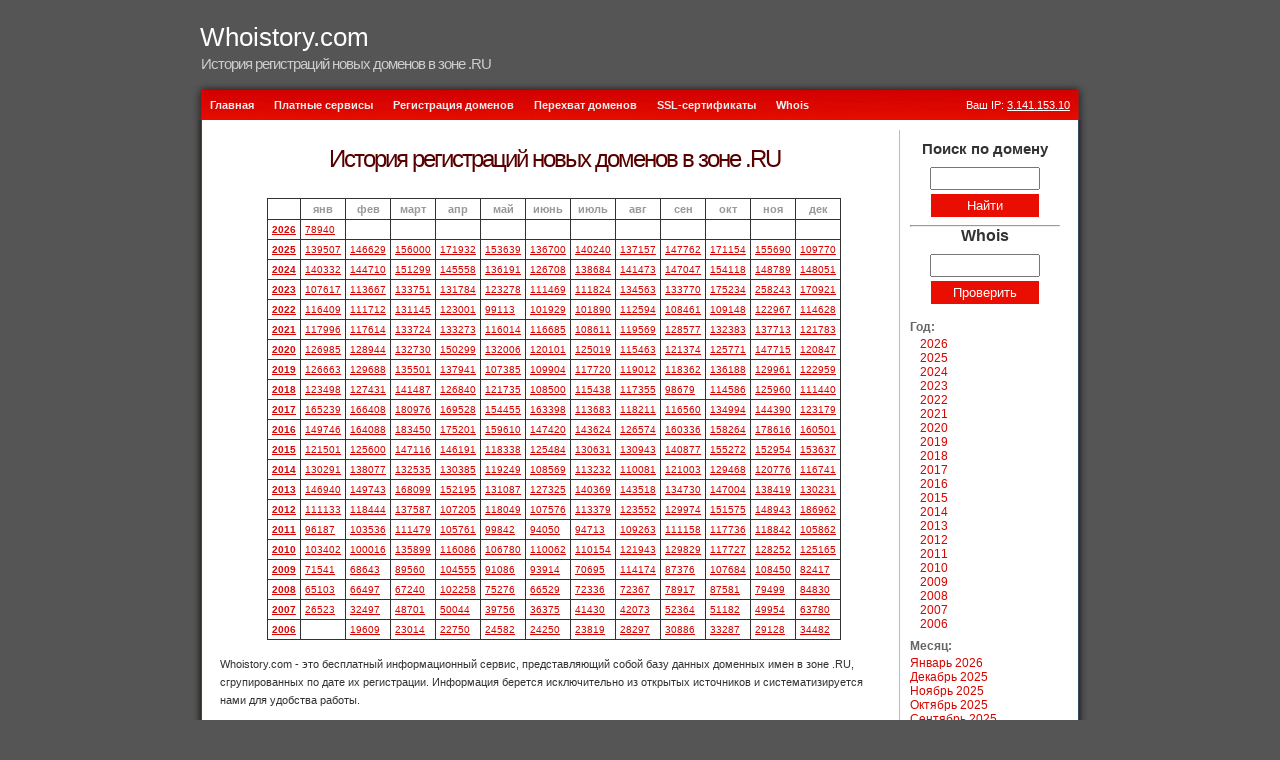

--- FILE ---
content_type: text/html; charset=UTF-8
request_url: https://whoistory.com/
body_size: 4031
content:
<!DOCTYPE html PUBLIC "-//W3C//DTD XHTML 1.0 Strict//EN" "http://www.w3.org/TR/xhtml1/DTD/xhtml1-strict.dtd">
<html xmlns="http://www.w3.org/1999/xhtml">
<head>
<title>История регистраций новых доменов в зоне .RU</title>
<meta http-equiv="Content-Type" content="text/html; charset=UTF-8" />
<link href="/favicon.ico" rel="shortcut icon" />
<link rel="stylesheet" type="text/css" href="/style.css" media="screen" />
<script src="/inc/script.js"></script>
</head>
<body>

<div id="wrap">

<div id="header">
<h1><a href="/">Whoistory.com</a> </h1>
<h2>История регистраций новых доменов в зоне .RU</h2>
</div>

<div id="top"> </div>
<div id="menu">
<ul>
    <li><a href="/">Главная</a></li>
    <li><a href="/services/">Платные сервисы</a></li>
    <li><a href="https://i7.ru" target="_blank">Регистрация доменов</a></li>
    <li><a href="https://expired.ru" target="_blank">Перехват доменов</a></li>
    <li><a href="https://myssl.ru" target="_blank">SSL-сертификаты</a></li>
    <li><a href="https://whois7.ru" target="_blank">Whois</a></li>
    </ul><div style="float:right; padding-right:20px; color:white">
Ваш IP: <a target="_blank" style="color:#fff;text-decoration:underline" href="https://whois7.ru/3.141.153.10">3.141.153.10</a></div>
</div>


<div id="content">
<div class="left">

	<h2 style="margin-top:5px; margin-bottom:10px; text-align:center">История регистраций новых доменов в зоне .RU</h2><div align="center"><table id="monthtbl" cellpadding="0" cellspacing="0" align="center">
<tr>
		<td><strong>&nbsp;</strong></td>
		<td class="monthtd"><strong>янв</strong></td>
		<td class="monthtd"><strong>фев</strong></td>
		<td class="monthtd"><strong>март</strong></td>
		<td class="monthtd"><strong>апр</strong></td>
		<td class="monthtd"><strong>май</strong></td>
		<td class="monthtd"><strong>июнь</strong></td>
		<td class="monthtd"><strong>июль</strong></td>
		<td class="monthtd"><strong>авг</strong></td>
		<td class="monthtd"><strong>сен</strong></td>
		<td class="monthtd"><strong>окт</strong></td>
		<td class="monthtd"><strong>ноя</strong></td>
		<td class="monthtd"><strong>дек</strong></td>
</tr>
<tr>
	<td>
	<strong><a href="/2026/">2026</a></strong>
	</td>
	<td>
	<a href="/2026/01/" title="Посмотреть доступные данные статистики регистрации доменов">78940</a>
	</td>
	<td>&nbsp;</td>
	<td>&nbsp;</td>
	<td>&nbsp;</td>
	<td>&nbsp;</td>
	<td>&nbsp;</td>
	<td>&nbsp;</td>
	<td>&nbsp;</td>
	<td>&nbsp;</td>
	<td>&nbsp;</td>
	<td>&nbsp;</td>
	<td>&nbsp;</td>
<tr>
	<td>
	<strong><a href="/2025/">2025</a></strong>
	</td>
	<td>
	<a href="/2025/01/" title="Посмотреть доступные данные статистики регистрации доменов">139507</a>
	</td>
	<td>
	<a href="/2025/02/" title="Посмотреть доступные данные статистики регистрации доменов">146629</a>
	</td>
	<td>
	<a href="/2025/03/" title="Посмотреть доступные данные статистики регистрации доменов">156000</a>
	</td>
	<td>
	<a href="/2025/04/" title="Посмотреть доступные данные статистики регистрации доменов">171932</a>
	</td>
	<td>
	<a href="/2025/05/" title="Посмотреть доступные данные статистики регистрации доменов">153639</a>
	</td>
	<td>
	<a href="/2025/06/" title="Посмотреть доступные данные статистики регистрации доменов">136700</a>
	</td>
	<td>
	<a href="/2025/07/" title="Посмотреть доступные данные статистики регистрации доменов">140240</a>
	</td>
	<td>
	<a href="/2025/08/" title="Посмотреть доступные данные статистики регистрации доменов">137157</a>
	</td>
	<td>
	<a href="/2025/09/" title="Посмотреть доступные данные статистики регистрации доменов">147762</a>
	</td>
	<td>
	<a href="/2025/10/" title="Посмотреть доступные данные статистики регистрации доменов">171154</a>
	</td>
	<td>
	<a href="/2025/11/" title="Посмотреть доступные данные статистики регистрации доменов">155690</a>
	</td>
	<td>
	<a href="/2025/12/" title="Посмотреть доступные данные статистики регистрации доменов">109770</a>
	</td>
<tr>
	<td>
	<strong><a href="/2024/">2024</a></strong>
	</td>
	<td>
	<a href="/2024/01/" title="Посмотреть доступные данные статистики регистрации доменов">140332</a>
	</td>
	<td>
	<a href="/2024/02/" title="Посмотреть доступные данные статистики регистрации доменов">144710</a>
	</td>
	<td>
	<a href="/2024/03/" title="Посмотреть доступные данные статистики регистрации доменов">151299</a>
	</td>
	<td>
	<a href="/2024/04/" title="Посмотреть доступные данные статистики регистрации доменов">145558</a>
	</td>
	<td>
	<a href="/2024/05/" title="Посмотреть доступные данные статистики регистрации доменов">136191</a>
	</td>
	<td>
	<a href="/2024/06/" title="Посмотреть доступные данные статистики регистрации доменов">126708</a>
	</td>
	<td>
	<a href="/2024/07/" title="Посмотреть доступные данные статистики регистрации доменов">138684</a>
	</td>
	<td>
	<a href="/2024/08/" title="Посмотреть доступные данные статистики регистрации доменов">141473</a>
	</td>
	<td>
	<a href="/2024/09/" title="Посмотреть доступные данные статистики регистрации доменов">147047</a>
	</td>
	<td>
	<a href="/2024/10/" title="Посмотреть доступные данные статистики регистрации доменов">154118</a>
	</td>
	<td>
	<a href="/2024/11/" title="Посмотреть доступные данные статистики регистрации доменов">148789</a>
	</td>
	<td>
	<a href="/2024/12/" title="Посмотреть доступные данные статистики регистрации доменов">148051</a>
	</td>
<tr>
	<td>
	<strong><a href="/2023/">2023</a></strong>
	</td>
	<td>
	<a href="/2023/01/" title="Посмотреть доступные данные статистики регистрации доменов">107617</a>
	</td>
	<td>
	<a href="/2023/02/" title="Посмотреть доступные данные статистики регистрации доменов">113667</a>
	</td>
	<td>
	<a href="/2023/03/" title="Посмотреть доступные данные статистики регистрации доменов">133751</a>
	</td>
	<td>
	<a href="/2023/04/" title="Посмотреть доступные данные статистики регистрации доменов">131784</a>
	</td>
	<td>
	<a href="/2023/05/" title="Посмотреть доступные данные статистики регистрации доменов">123278</a>
	</td>
	<td>
	<a href="/2023/06/" title="Посмотреть доступные данные статистики регистрации доменов">111469</a>
	</td>
	<td>
	<a href="/2023/07/" title="Посмотреть доступные данные статистики регистрации доменов">111824</a>
	</td>
	<td>
	<a href="/2023/08/" title="Посмотреть доступные данные статистики регистрации доменов">134563</a>
	</td>
	<td>
	<a href="/2023/09/" title="Посмотреть доступные данные статистики регистрации доменов">133770</a>
	</td>
	<td>
	<a href="/2023/10/" title="Посмотреть доступные данные статистики регистрации доменов">175234</a>
	</td>
	<td>
	<a href="/2023/11/" title="Посмотреть доступные данные статистики регистрации доменов">258243</a>
	</td>
	<td>
	<a href="/2023/12/" title="Посмотреть доступные данные статистики регистрации доменов">170921</a>
	</td>
<tr>
	<td>
	<strong><a href="/2022/">2022</a></strong>
	</td>
	<td>
	<a href="/2022/01/" title="Посмотреть доступные данные статистики регистрации доменов">116409</a>
	</td>
	<td>
	<a href="/2022/02/" title="Посмотреть доступные данные статистики регистрации доменов">111712</a>
	</td>
	<td>
	<a href="/2022/03/" title="Посмотреть доступные данные статистики регистрации доменов">131145</a>
	</td>
	<td>
	<a href="/2022/04/" title="Посмотреть доступные данные статистики регистрации доменов">123001</a>
	</td>
	<td>
	<a href="/2022/05/" title="Посмотреть доступные данные статистики регистрации доменов">99113</a>
	</td>
	<td>
	<a href="/2022/06/" title="Посмотреть доступные данные статистики регистрации доменов">101929</a>
	</td>
	<td>
	<a href="/2022/07/" title="Посмотреть доступные данные статистики регистрации доменов">101890</a>
	</td>
	<td>
	<a href="/2022/08/" title="Посмотреть доступные данные статистики регистрации доменов">112594</a>
	</td>
	<td>
	<a href="/2022/09/" title="Посмотреть доступные данные статистики регистрации доменов">108461</a>
	</td>
	<td>
	<a href="/2022/10/" title="Посмотреть доступные данные статистики регистрации доменов">109148</a>
	</td>
	<td>
	<a href="/2022/11/" title="Посмотреть доступные данные статистики регистрации доменов">122967</a>
	</td>
	<td>
	<a href="/2022/12/" title="Посмотреть доступные данные статистики регистрации доменов">114628</a>
	</td>
<tr>
	<td>
	<strong><a href="/2021/">2021</a></strong>
	</td>
	<td>
	<a href="/2021/01/" title="Посмотреть доступные данные статистики регистрации доменов">117996</a>
	</td>
	<td>
	<a href="/2021/02/" title="Посмотреть доступные данные статистики регистрации доменов">117614</a>
	</td>
	<td>
	<a href="/2021/03/" title="Посмотреть доступные данные статистики регистрации доменов">133724</a>
	</td>
	<td>
	<a href="/2021/04/" title="Посмотреть доступные данные статистики регистрации доменов">133273</a>
	</td>
	<td>
	<a href="/2021/05/" title="Посмотреть доступные данные статистики регистрации доменов">116014</a>
	</td>
	<td>
	<a href="/2021/06/" title="Посмотреть доступные данные статистики регистрации доменов">116685</a>
	</td>
	<td>
	<a href="/2021/07/" title="Посмотреть доступные данные статистики регистрации доменов">108611</a>
	</td>
	<td>
	<a href="/2021/08/" title="Посмотреть доступные данные статистики регистрации доменов">119569</a>
	</td>
	<td>
	<a href="/2021/09/" title="Посмотреть доступные данные статистики регистрации доменов">128577</a>
	</td>
	<td>
	<a href="/2021/10/" title="Посмотреть доступные данные статистики регистрации доменов">132383</a>
	</td>
	<td>
	<a href="/2021/11/" title="Посмотреть доступные данные статистики регистрации доменов">137713</a>
	</td>
	<td>
	<a href="/2021/12/" title="Посмотреть доступные данные статистики регистрации доменов">121783</a>
	</td>
<tr>
	<td>
	<strong><a href="/2020/">2020</a></strong>
	</td>
	<td>
	<a href="/2020/01/" title="Посмотреть доступные данные статистики регистрации доменов">126985</a>
	</td>
	<td>
	<a href="/2020/02/" title="Посмотреть доступные данные статистики регистрации доменов">128944</a>
	</td>
	<td>
	<a href="/2020/03/" title="Посмотреть доступные данные статистики регистрации доменов">132730</a>
	</td>
	<td>
	<a href="/2020/04/" title="Посмотреть доступные данные статистики регистрации доменов">150299</a>
	</td>
	<td>
	<a href="/2020/05/" title="Посмотреть доступные данные статистики регистрации доменов">132006</a>
	</td>
	<td>
	<a href="/2020/06/" title="Посмотреть доступные данные статистики регистрации доменов">120101</a>
	</td>
	<td>
	<a href="/2020/07/" title="Посмотреть доступные данные статистики регистрации доменов">125019</a>
	</td>
	<td>
	<a href="/2020/08/" title="Посмотреть доступные данные статистики регистрации доменов">115463</a>
	</td>
	<td>
	<a href="/2020/09/" title="Посмотреть доступные данные статистики регистрации доменов">121374</a>
	</td>
	<td>
	<a href="/2020/10/" title="Посмотреть доступные данные статистики регистрации доменов">125771</a>
	</td>
	<td>
	<a href="/2020/11/" title="Посмотреть доступные данные статистики регистрации доменов">147715</a>
	</td>
	<td>
	<a href="/2020/12/" title="Посмотреть доступные данные статистики регистрации доменов">120847</a>
	</td>
<tr>
	<td>
	<strong><a href="/2019/">2019</a></strong>
	</td>
	<td>
	<a href="/2019/01/" title="Посмотреть доступные данные статистики регистрации доменов">126663</a>
	</td>
	<td>
	<a href="/2019/02/" title="Посмотреть доступные данные статистики регистрации доменов">129688</a>
	</td>
	<td>
	<a href="/2019/03/" title="Посмотреть доступные данные статистики регистрации доменов">135501</a>
	</td>
	<td>
	<a href="/2019/04/" title="Посмотреть доступные данные статистики регистрации доменов">137941</a>
	</td>
	<td>
	<a href="/2019/05/" title="Посмотреть доступные данные статистики регистрации доменов">107385</a>
	</td>
	<td>
	<a href="/2019/06/" title="Посмотреть доступные данные статистики регистрации доменов">109904</a>
	</td>
	<td>
	<a href="/2019/07/" title="Посмотреть доступные данные статистики регистрации доменов">117720</a>
	</td>
	<td>
	<a href="/2019/08/" title="Посмотреть доступные данные статистики регистрации доменов">119012</a>
	</td>
	<td>
	<a href="/2019/09/" title="Посмотреть доступные данные статистики регистрации доменов">118362</a>
	</td>
	<td>
	<a href="/2019/10/" title="Посмотреть доступные данные статистики регистрации доменов">136188</a>
	</td>
	<td>
	<a href="/2019/11/" title="Посмотреть доступные данные статистики регистрации доменов">129961</a>
	</td>
	<td>
	<a href="/2019/12/" title="Посмотреть доступные данные статистики регистрации доменов">122959</a>
	</td>
<tr>
	<td>
	<strong><a href="/2018/">2018</a></strong>
	</td>
	<td>
	<a href="/2018/01/" title="Посмотреть доступные данные статистики регистрации доменов">123498</a>
	</td>
	<td>
	<a href="/2018/02/" title="Посмотреть доступные данные статистики регистрации доменов">127431</a>
	</td>
	<td>
	<a href="/2018/03/" title="Посмотреть доступные данные статистики регистрации доменов">141487</a>
	</td>
	<td>
	<a href="/2018/04/" title="Посмотреть доступные данные статистики регистрации доменов">126840</a>
	</td>
	<td>
	<a href="/2018/05/" title="Посмотреть доступные данные статистики регистрации доменов">121735</a>
	</td>
	<td>
	<a href="/2018/06/" title="Посмотреть доступные данные статистики регистрации доменов">108500</a>
	</td>
	<td>
	<a href="/2018/07/" title="Посмотреть доступные данные статистики регистрации доменов">115438</a>
	</td>
	<td>
	<a href="/2018/08/" title="Посмотреть доступные данные статистики регистрации доменов">117355</a>
	</td>
	<td>
	<a href="/2018/09/" title="Посмотреть доступные данные статистики регистрации доменов">98679</a>
	</td>
	<td>
	<a href="/2018/10/" title="Посмотреть доступные данные статистики регистрации доменов">114586</a>
	</td>
	<td>
	<a href="/2018/11/" title="Посмотреть доступные данные статистики регистрации доменов">125960</a>
	</td>
	<td>
	<a href="/2018/12/" title="Посмотреть доступные данные статистики регистрации доменов">111440</a>
	</td>
<tr>
	<td>
	<strong><a href="/2017/">2017</a></strong>
	</td>
	<td>
	<a href="/2017/01/" title="Посмотреть доступные данные статистики регистрации доменов">165239</a>
	</td>
	<td>
	<a href="/2017/02/" title="Посмотреть доступные данные статистики регистрации доменов">166408</a>
	</td>
	<td>
	<a href="/2017/03/" title="Посмотреть доступные данные статистики регистрации доменов">180976</a>
	</td>
	<td>
	<a href="/2017/04/" title="Посмотреть доступные данные статистики регистрации доменов">169528</a>
	</td>
	<td>
	<a href="/2017/05/" title="Посмотреть доступные данные статистики регистрации доменов">154455</a>
	</td>
	<td>
	<a href="/2017/06/" title="Посмотреть доступные данные статистики регистрации доменов">163398</a>
	</td>
	<td>
	<a href="/2017/07/" title="Посмотреть доступные данные статистики регистрации доменов">113683</a>
	</td>
	<td>
	<a href="/2017/08/" title="Посмотреть доступные данные статистики регистрации доменов">118211</a>
	</td>
	<td>
	<a href="/2017/09/" title="Посмотреть доступные данные статистики регистрации доменов">116560</a>
	</td>
	<td>
	<a href="/2017/10/" title="Посмотреть доступные данные статистики регистрации доменов">134994</a>
	</td>
	<td>
	<a href="/2017/11/" title="Посмотреть доступные данные статистики регистрации доменов">144390</a>
	</td>
	<td>
	<a href="/2017/12/" title="Посмотреть доступные данные статистики регистрации доменов">123179</a>
	</td>
<tr>
	<td>
	<strong><a href="/2016/">2016</a></strong>
	</td>
	<td>
	<a href="/2016/01/" title="Посмотреть доступные данные статистики регистрации доменов">149746</a>
	</td>
	<td>
	<a href="/2016/02/" title="Посмотреть доступные данные статистики регистрации доменов">164088</a>
	</td>
	<td>
	<a href="/2016/03/" title="Посмотреть доступные данные статистики регистрации доменов">183450</a>
	</td>
	<td>
	<a href="/2016/04/" title="Посмотреть доступные данные статистики регистрации доменов">175201</a>
	</td>
	<td>
	<a href="/2016/05/" title="Посмотреть доступные данные статистики регистрации доменов">159610</a>
	</td>
	<td>
	<a href="/2016/06/" title="Посмотреть доступные данные статистики регистрации доменов">147420</a>
	</td>
	<td>
	<a href="/2016/07/" title="Посмотреть доступные данные статистики регистрации доменов">143624</a>
	</td>
	<td>
	<a href="/2016/08/" title="Посмотреть доступные данные статистики регистрации доменов">126574</a>
	</td>
	<td>
	<a href="/2016/09/" title="Посмотреть доступные данные статистики регистрации доменов">160336</a>
	</td>
	<td>
	<a href="/2016/10/" title="Посмотреть доступные данные статистики регистрации доменов">158264</a>
	</td>
	<td>
	<a href="/2016/11/" title="Посмотреть доступные данные статистики регистрации доменов">178616</a>
	</td>
	<td>
	<a href="/2016/12/" title="Посмотреть доступные данные статистики регистрации доменов">160501</a>
	</td>
<tr>
	<td>
	<strong><a href="/2015/">2015</a></strong>
	</td>
	<td>
	<a href="/2015/01/" title="Посмотреть доступные данные статистики регистрации доменов">121501</a>
	</td>
	<td>
	<a href="/2015/02/" title="Посмотреть доступные данные статистики регистрации доменов">125600</a>
	</td>
	<td>
	<a href="/2015/03/" title="Посмотреть доступные данные статистики регистрации доменов">147116</a>
	</td>
	<td>
	<a href="/2015/04/" title="Посмотреть доступные данные статистики регистрации доменов">146191</a>
	</td>
	<td>
	<a href="/2015/05/" title="Посмотреть доступные данные статистики регистрации доменов">118338</a>
	</td>
	<td>
	<a href="/2015/06/" title="Посмотреть доступные данные статистики регистрации доменов">125484</a>
	</td>
	<td>
	<a href="/2015/07/" title="Посмотреть доступные данные статистики регистрации доменов">130631</a>
	</td>
	<td>
	<a href="/2015/08/" title="Посмотреть доступные данные статистики регистрации доменов">130943</a>
	</td>
	<td>
	<a href="/2015/09/" title="Посмотреть доступные данные статистики регистрации доменов">140877</a>
	</td>
	<td>
	<a href="/2015/10/" title="Посмотреть доступные данные статистики регистрации доменов">155272</a>
	</td>
	<td>
	<a href="/2015/11/" title="Посмотреть доступные данные статистики регистрации доменов">152954</a>
	</td>
	<td>
	<a href="/2015/12/" title="Посмотреть доступные данные статистики регистрации доменов">153637</a>
	</td>
<tr>
	<td>
	<strong><a href="/2014/">2014</a></strong>
	</td>
	<td>
	<a href="/2014/01/" title="Посмотреть доступные данные статистики регистрации доменов">130291</a>
	</td>
	<td>
	<a href="/2014/02/" title="Посмотреть доступные данные статистики регистрации доменов">138077</a>
	</td>
	<td>
	<a href="/2014/03/" title="Посмотреть доступные данные статистики регистрации доменов">132535</a>
	</td>
	<td>
	<a href="/2014/04/" title="Посмотреть доступные данные статистики регистрации доменов">130385</a>
	</td>
	<td>
	<a href="/2014/05/" title="Посмотреть доступные данные статистики регистрации доменов">119249</a>
	</td>
	<td>
	<a href="/2014/06/" title="Посмотреть доступные данные статистики регистрации доменов">108569</a>
	</td>
	<td>
	<a href="/2014/07/" title="Посмотреть доступные данные статистики регистрации доменов">113232</a>
	</td>
	<td>
	<a href="/2014/08/" title="Посмотреть доступные данные статистики регистрации доменов">110081</a>
	</td>
	<td>
	<a href="/2014/09/" title="Посмотреть доступные данные статистики регистрации доменов">121003</a>
	</td>
	<td>
	<a href="/2014/10/" title="Посмотреть доступные данные статистики регистрации доменов">129468</a>
	</td>
	<td>
	<a href="/2014/11/" title="Посмотреть доступные данные статистики регистрации доменов">120776</a>
	</td>
	<td>
	<a href="/2014/12/" title="Посмотреть доступные данные статистики регистрации доменов">116741</a>
	</td>
<tr>
	<td>
	<strong><a href="/2013/">2013</a></strong>
	</td>
	<td>
	<a href="/2013/01/" title="Посмотреть доступные данные статистики регистрации доменов">146940</a>
	</td>
	<td>
	<a href="/2013/02/" title="Посмотреть доступные данные статистики регистрации доменов">149743</a>
	</td>
	<td>
	<a href="/2013/03/" title="Посмотреть доступные данные статистики регистрации доменов">168099</a>
	</td>
	<td>
	<a href="/2013/04/" title="Посмотреть доступные данные статистики регистрации доменов">152195</a>
	</td>
	<td>
	<a href="/2013/05/" title="Посмотреть доступные данные статистики регистрации доменов">131087</a>
	</td>
	<td>
	<a href="/2013/06/" title="Посмотреть доступные данные статистики регистрации доменов">127325</a>
	</td>
	<td>
	<a href="/2013/07/" title="Посмотреть доступные данные статистики регистрации доменов">140369</a>
	</td>
	<td>
	<a href="/2013/08/" title="Посмотреть доступные данные статистики регистрации доменов">143518</a>
	</td>
	<td>
	<a href="/2013/09/" title="Посмотреть доступные данные статистики регистрации доменов">134730</a>
	</td>
	<td>
	<a href="/2013/10/" title="Посмотреть доступные данные статистики регистрации доменов">147004</a>
	</td>
	<td>
	<a href="/2013/11/" title="Посмотреть доступные данные статистики регистрации доменов">138419</a>
	</td>
	<td>
	<a href="/2013/12/" title="Посмотреть доступные данные статистики регистрации доменов">130231</a>
	</td>
<tr>
	<td>
	<strong><a href="/2012/">2012</a></strong>
	</td>
	<td>
	<a href="/2012/01/" title="Посмотреть доступные данные статистики регистрации доменов">111133</a>
	</td>
	<td>
	<a href="/2012/02/" title="Посмотреть доступные данные статистики регистрации доменов">118444</a>
	</td>
	<td>
	<a href="/2012/03/" title="Посмотреть доступные данные статистики регистрации доменов">137587</a>
	</td>
	<td>
	<a href="/2012/04/" title="Посмотреть доступные данные статистики регистрации доменов">107205</a>
	</td>
	<td>
	<a href="/2012/05/" title="Посмотреть доступные данные статистики регистрации доменов">118049</a>
	</td>
	<td>
	<a href="/2012/06/" title="Посмотреть доступные данные статистики регистрации доменов">107576</a>
	</td>
	<td>
	<a href="/2012/07/" title="Посмотреть доступные данные статистики регистрации доменов">113379</a>
	</td>
	<td>
	<a href="/2012/08/" title="Посмотреть доступные данные статистики регистрации доменов">123552</a>
	</td>
	<td>
	<a href="/2012/09/" title="Посмотреть доступные данные статистики регистрации доменов">129974</a>
	</td>
	<td>
	<a href="/2012/10/" title="Посмотреть доступные данные статистики регистрации доменов">151575</a>
	</td>
	<td>
	<a href="/2012/11/" title="Посмотреть доступные данные статистики регистрации доменов">148943</a>
	</td>
	<td>
	<a href="/2012/12/" title="Посмотреть доступные данные статистики регистрации доменов">186962</a>
	</td>
<tr>
	<td>
	<strong><a href="/2011/">2011</a></strong>
	</td>
	<td>
	<a href="/2011/01/" title="Посмотреть доступные данные статистики регистрации доменов">96187</a>
	</td>
	<td>
	<a href="/2011/02/" title="Посмотреть доступные данные статистики регистрации доменов">103536</a>
	</td>
	<td>
	<a href="/2011/03/" title="Посмотреть доступные данные статистики регистрации доменов">111479</a>
	</td>
	<td>
	<a href="/2011/04/" title="Посмотреть доступные данные статистики регистрации доменов">105761</a>
	</td>
	<td>
	<a href="/2011/05/" title="Посмотреть доступные данные статистики регистрации доменов">99842</a>
	</td>
	<td>
	<a href="/2011/06/" title="Посмотреть доступные данные статистики регистрации доменов">94050</a>
	</td>
	<td>
	<a href="/2011/07/" title="Посмотреть доступные данные статистики регистрации доменов">94713</a>
	</td>
	<td>
	<a href="/2011/08/" title="Посмотреть доступные данные статистики регистрации доменов">109263</a>
	</td>
	<td>
	<a href="/2011/09/" title="Посмотреть доступные данные статистики регистрации доменов">111158</a>
	</td>
	<td>
	<a href="/2011/10/" title="Посмотреть доступные данные статистики регистрации доменов">117736</a>
	</td>
	<td>
	<a href="/2011/11/" title="Посмотреть доступные данные статистики регистрации доменов">118842</a>
	</td>
	<td>
	<a href="/2011/12/" title="Посмотреть доступные данные статистики регистрации доменов">105862</a>
	</td>
<tr>
	<td>
	<strong><a href="/2010/">2010</a></strong>
	</td>
	<td>
	<a href="/2010/01/" title="Посмотреть доступные данные статистики регистрации доменов">103402</a>
	</td>
	<td>
	<a href="/2010/02/" title="Посмотреть доступные данные статистики регистрации доменов">100016</a>
	</td>
	<td>
	<a href="/2010/03/" title="Посмотреть доступные данные статистики регистрации доменов">135899</a>
	</td>
	<td>
	<a href="/2010/04/" title="Посмотреть доступные данные статистики регистрации доменов">116086</a>
	</td>
	<td>
	<a href="/2010/05/" title="Посмотреть доступные данные статистики регистрации доменов">106780</a>
	</td>
	<td>
	<a href="/2010/06/" title="Посмотреть доступные данные статистики регистрации доменов">110062</a>
	</td>
	<td>
	<a href="/2010/07/" title="Посмотреть доступные данные статистики регистрации доменов">110154</a>
	</td>
	<td>
	<a href="/2010/08/" title="Посмотреть доступные данные статистики регистрации доменов">121943</a>
	</td>
	<td>
	<a href="/2010/09/" title="Посмотреть доступные данные статистики регистрации доменов">129829</a>
	</td>
	<td>
	<a href="/2010/10/" title="Посмотреть доступные данные статистики регистрации доменов">117727</a>
	</td>
	<td>
	<a href="/2010/11/" title="Посмотреть доступные данные статистики регистрации доменов">128252</a>
	</td>
	<td>
	<a href="/2010/12/" title="Посмотреть доступные данные статистики регистрации доменов">125165</a>
	</td>
<tr>
	<td>
	<strong><a href="/2009/">2009</a></strong>
	</td>
	<td>
	<a href="/2009/01/" title="Посмотреть доступные данные статистики регистрации доменов">71541</a>
	</td>
	<td>
	<a href="/2009/02/" title="Посмотреть доступные данные статистики регистрации доменов">68643</a>
	</td>
	<td>
	<a href="/2009/03/" title="Посмотреть доступные данные статистики регистрации доменов">89560</a>
	</td>
	<td>
	<a href="/2009/04/" title="Посмотреть доступные данные статистики регистрации доменов">104555</a>
	</td>
	<td>
	<a href="/2009/05/" title="Посмотреть доступные данные статистики регистрации доменов">91086</a>
	</td>
	<td>
	<a href="/2009/06/" title="Посмотреть доступные данные статистики регистрации доменов">93914</a>
	</td>
	<td>
	<a href="/2009/07/" title="Посмотреть доступные данные статистики регистрации доменов">70695</a>
	</td>
	<td>
	<a href="/2009/08/" title="Посмотреть доступные данные статистики регистрации доменов">114174</a>
	</td>
	<td>
	<a href="/2009/09/" title="Посмотреть доступные данные статистики регистрации доменов">87376</a>
	</td>
	<td>
	<a href="/2009/10/" title="Посмотреть доступные данные статистики регистрации доменов">107684</a>
	</td>
	<td>
	<a href="/2009/11/" title="Посмотреть доступные данные статистики регистрации доменов">108450</a>
	</td>
	<td>
	<a href="/2009/12/" title="Посмотреть доступные данные статистики регистрации доменов">82417</a>
	</td>
<tr>
	<td>
	<strong><a href="/2008/">2008</a></strong>
	</td>
	<td>
	<a href="/2008/01/" title="Посмотреть доступные данные статистики регистрации доменов">65103</a>
	</td>
	<td>
	<a href="/2008/02/" title="Посмотреть доступные данные статистики регистрации доменов">66497</a>
	</td>
	<td>
	<a href="/2008/03/" title="Посмотреть доступные данные статистики регистрации доменов">67240</a>
	</td>
	<td>
	<a href="/2008/04/" title="Посмотреть доступные данные статистики регистрации доменов">102258</a>
	</td>
	<td>
	<a href="/2008/05/" title="Посмотреть доступные данные статистики регистрации доменов">75276</a>
	</td>
	<td>
	<a href="/2008/06/" title="Посмотреть доступные данные статистики регистрации доменов">66529</a>
	</td>
	<td>
	<a href="/2008/07/" title="Посмотреть доступные данные статистики регистрации доменов">72336</a>
	</td>
	<td>
	<a href="/2008/08/" title="Посмотреть доступные данные статистики регистрации доменов">72367</a>
	</td>
	<td>
	<a href="/2008/09/" title="Посмотреть доступные данные статистики регистрации доменов">78917</a>
	</td>
	<td>
	<a href="/2008/10/" title="Посмотреть доступные данные статистики регистрации доменов">87581</a>
	</td>
	<td>
	<a href="/2008/11/" title="Посмотреть доступные данные статистики регистрации доменов">79499</a>
	</td>
	<td>
	<a href="/2008/12/" title="Посмотреть доступные данные статистики регистрации доменов">84830</a>
	</td>
<tr>
	<td>
	<strong><a href="/2007/">2007</a></strong>
	</td>
	<td>
	<a href="/2007/01/" title="Посмотреть доступные данные статистики регистрации доменов">26523</a>
	</td>
	<td>
	<a href="/2007/02/" title="Посмотреть доступные данные статистики регистрации доменов">32497</a>
	</td>
	<td>
	<a href="/2007/03/" title="Посмотреть доступные данные статистики регистрации доменов">48701</a>
	</td>
	<td>
	<a href="/2007/04/" title="Посмотреть доступные данные статистики регистрации доменов">50044</a>
	</td>
	<td>
	<a href="/2007/05/" title="Посмотреть доступные данные статистики регистрации доменов">39756</a>
	</td>
	<td>
	<a href="/2007/06/" title="Посмотреть доступные данные статистики регистрации доменов">36375</a>
	</td>
	<td>
	<a href="/2007/07/" title="Посмотреть доступные данные статистики регистрации доменов">41430</a>
	</td>
	<td>
	<a href="/2007/08/" title="Посмотреть доступные данные статистики регистрации доменов">42073</a>
	</td>
	<td>
	<a href="/2007/09/" title="Посмотреть доступные данные статистики регистрации доменов">52364</a>
	</td>
	<td>
	<a href="/2007/10/" title="Посмотреть доступные данные статистики регистрации доменов">51182</a>
	</td>
	<td>
	<a href="/2007/11/" title="Посмотреть доступные данные статистики регистрации доменов">49954</a>
	</td>
	<td>
	<a href="/2007/12/" title="Посмотреть доступные данные статистики регистрации доменов">63780</a>
	</td>
<tr>
	<td>
	<strong><a href="/2006/">2006</a></strong>
	</td>
	<td>&nbsp;</td>
	<td>
	<a href="/2006/02/" title="Посмотреть доступные данные статистики регистрации доменов">19609</a>
	</td>
	<td>
	<a href="/2006/03/" title="Посмотреть доступные данные статистики регистрации доменов">23014</a>
	</td>
	<td>
	<a href="/2006/04/" title="Посмотреть доступные данные статистики регистрации доменов">22750</a>
	</td>
	<td>
	<a href="/2006/05/" title="Посмотреть доступные данные статистики регистрации доменов">24582</a>
	</td>
	<td>
	<a href="/2006/06/" title="Посмотреть доступные данные статистики регистрации доменов">24250</a>
	</td>
	<td>
	<a href="/2006/07/" title="Посмотреть доступные данные статистики регистрации доменов">23819</a>
	</td>
	<td>
	<a href="/2006/08/" title="Посмотреть доступные данные статистики регистрации доменов">28297</a>
	</td>
	<td>
	<a href="/2006/09/" title="Посмотреть доступные данные статистики регистрации доменов">30886</a>
	</td>
	<td>
	<a href="/2006/10/" title="Посмотреть доступные данные статистики регистрации доменов">33287</a>
	</td>
	<td>
	<a href="/2006/11/" title="Посмотреть доступные данные статистики регистрации доменов">29128</a>
	</td>
	<td>
	<a href="/2006/12/" title="Посмотреть доступные данные статистики регистрации доменов">34482</a>
	</td>
</table>
</div>
			<p style="margin-top:15px">Whoistory.com - это бесплатный информационный сервис, представляющий собой базу данных доменных имен в зоне .RU, сгрупированных по дате их регистрации. Информация берется исключительно из открытых источников и систематизируется нами для удобства работы.</p>
<p>Администрация сервиса не несет ответственности за возможные незаконные действия пользователей, связанные с использованием ресурса.</p>

			

</div>
<div class="right">
<form action="/search.php" method="post" name="dom_search">
	<div align="center">
	<p style="font-size:15px"><strong>Поиск по домену</strong></p>
		<input name="q" type="text" style="width:102px; padding:2px; margin-bottom:3px" />
		<input type="submit" value="Найти" style="width:110px; padding:2px; height:25px; text-align:center; border:1px solid #fff; background-color:#E90E01; color:#FFFFFF; margin-bottom:7px"/>
	</div>
</form>
    <hr>   
<form action="https://whois7.ru/" method="get" name="whois" target="_blank">
	<div align="center">
	<p style="font-size:16px"><strong>Whois</strong></p>
		<input name="q" type="text" style="width:102px; padding:2px; margin-bottom:3px" />
		<input type="submit" value="Проверить" style="width:110px; padding:2px; height:25px; text-align:center; border:1px solid #fff; background-color:#E90E01; color:#FFFFFF; margin-bottom:7px"/>
	</div>
</form>

<h2>Год:</h2>
<div class="month_year">
    <ul>
    <li><a href="/2026/">2026</a></li><li><a href="/2025/">2025</a></li><li><a href="/2024/">2024</a></li><li><a href="/2023/">2023</a></li><li><a href="/2022/">2022</a></li><li><a href="/2021/">2021</a></li><li><a href="/2020/">2020</a></li><li><a href="/2019/">2019</a></li><li><a href="/2018/">2018</a></li><li><a href="/2017/">2017</a></li><li><a href="/2016/">2016</a></li><li><a href="/2015/">2015</a></li><li><a href="/2014/">2014</a></li><li><a href="/2013/">2013</a></li><li><a href="/2012/">2012</a></li><li><a href="/2011/">2011</a></li><li><a href="/2010/">2010</a></li><li><a href="/2009/">2009</a></li><li><a href="/2008/">2008</a></li><li><a href="/2007/">2007</a></li><li><a href="/2006/">2006</a></li>    </ul>
</div>
<div class="month_div">
    <h2>Месяц:</h2>
    <div class="month_year2">
        <a href="/2026/01/">Январь 2026</a><br><a href="/2025/12/">Декабрь 2025</a><br><a href="/2025/11/">Ноябрь 2025</a><br><a href="/2025/10/">Октябрь 2025</a><br><a href="/2025/09/">Сентябрь 2025</a><br><a href="/2025/08/">Август 2025</a><br><a href="/2025/07/">Июль 2025</a><br><a href="/2025/06/">Июнь 2025</a><br><a href="/2025/05/">Май 2025</a><br><a href="/2025/04/">Апрель 2025</a><br><a href="/2025/03/">Март 2025</a><br><a href="/2025/02/">Февраль 2025</a><br>    </div>
</div>
</div>
<div style="clear: both;"> </div>
</div>


<!--<div id="bottom"> </div>-->
<div id="footer"><br/>Copyright &copy; 2006-2026 <a style="color:#fff" href="https://whoistory.com/">Whoistory.com</a><p align="center" style="margin-top:7px; margin-bottom:0;">

    <!--LiveInternet counter-->
    <script type="text/javascript">
    <!--
    document.write("<a href='https://www.liveinternet.ru/click' "+
    "target=_blank><img src='https://counter.yadro.ru/hit?t23.5;r"+
    escape(document.referrer)+((typeof(screen)=="undefined")?"":
    ";s"+screen.width+"*"+screen.height+"*"+(screen.colorDepth?
    screen.colorDepth:screen.pixelDepth))+";u"+escape(document.URL)+
    ";"+Math.random()+
    "' alt='' title='LiveInternet: показано число посетителей за"+
    " сегодня' "+
    "border=0 width=88 height=15><\/a>")//-->
    </script>
    <!--/LiveInternet--></p></div>
</div>

<script defer src="https://static.cloudflareinsights.com/beacon.min.js/vcd15cbe7772f49c399c6a5babf22c1241717689176015" integrity="sha512-ZpsOmlRQV6y907TI0dKBHq9Md29nnaEIPlkf84rnaERnq6zvWvPUqr2ft8M1aS28oN72PdrCzSjY4U6VaAw1EQ==" data-cf-beacon='{"version":"2024.11.0","token":"c2aa04c5e43844d99ec3767a23932287","r":1,"server_timing":{"name":{"cfCacheStatus":true,"cfEdge":true,"cfExtPri":true,"cfL4":true,"cfOrigin":true,"cfSpeedBrain":true},"location_startswith":null}}' crossorigin="anonymous"></script>
</body>
</html>


--- FILE ---
content_type: text/css
request_url: https://whoistory.com/style.css
body_size: 470
content:
* {
    padding: 0;
    margin: 0;
} 

.button_form
{
    padding: 1px 7px;
}

body {
background: #555;
font-family: Verdana, Arial, Helvetica, sans-serif;
font-size: 11px;
color: #333333;;
}

ol {padding-left:10px; margin-left:15px}

img { border: none; }
a { color: #D60501;  }
a:hover { text-decoration: none; color : #000; }

p {line-height: 18px; margin-bottom:9px}

#wrap {
/* margin: 40px auto 0 auto; */
margin: 10px auto 0 auto;
width: 900px;
}

#header { 
padding-bottom:10px;
}
#header h1 {
font-size: 26px;
font-weight: 100;
padding: 12px 0 5px 10px;
}
#header h1 a {
color: #fff;
text-decoration: none;
}
#header h1 a:hover {
color: #fff;
text-decoration: none;
}
#header h2 {
color: #ccc;
font-size: 15px;
font-weight: 100;
padding: 0 0 0 11px;
letter-spacing: -1px;
line-height: 12px;
}

#menu {
height: 30px;
line-height: 30px;
background: #3E92EA url(images/menu.jpg) no-repeat;
}
#menu ul {
padding-left: 10px;
list-style-type: none;
}
#menu ul li {
display: block;
float: left;
}
#menu ul li a {
color: #eee;
padding: 0 10px;
text-decoration: none;
font-weight: 600;
}
#menu ul li a:hover {
color: #fff;
text-decoration: underline;
}

#content {
background: #555 url(images/content.jpg) repeat-y;
padding: 10px 20px;
display: block;
}

#monthtbl {
border:1px solid #333;
border-collapse:collapse;
}

#monthtbl td {
font-size:10px;
border:1px solid #333;
border-collapse:collapse;
padding:4px;
}

#monthtbl td.yearstd,
#monthtbl td.monthtd {
color:#999;
text-align:center;
font-size:11px;
}

.articles
{
    margin-left: 25px;
}

.left {
width: 668px;
float: left;
/*text-align: justify;*/
margin-left: 10px;
}
.ul_days
{
    margin-left: 20px;
}
.left h2 {
color: #580000;
font-size: 24px;
letter-spacing: -2px;
font-weight: 400;
padding : 10px 0 15px 0;
}

.right {
width: 150px;
float: right;
padding: 10px;
border-left: 1px solid #bbb;
font-size: 12px;
}
.right ul {
list-style-type: none;
padding: 5px 10px 10px 10px;
}
.right h2 {
height: 30px;
font-size: 12px;
color: #666;
line-height: 30px;
}
.right a { text-decoration: none }

#top {
background: #555 url(images/top.jpg) no-repeat;
padding: 5px 0;
}
#bottom {
background: #555 url(images/bottom.jpg) no-repeat;
padding: 10px 0;
}

#footer {
text-align: center;
color: #eee;
font-size: 11px;
padding: 0 0 10px 0;
}

.backlink
{
    font-size: 13px;
    font-weight: bold;
}

.month_year
{
	margin-top:-10px;
}
.month_year2
{
	margin-top:-5px;
}
.month_div
{
	margin-top:-10px;
}